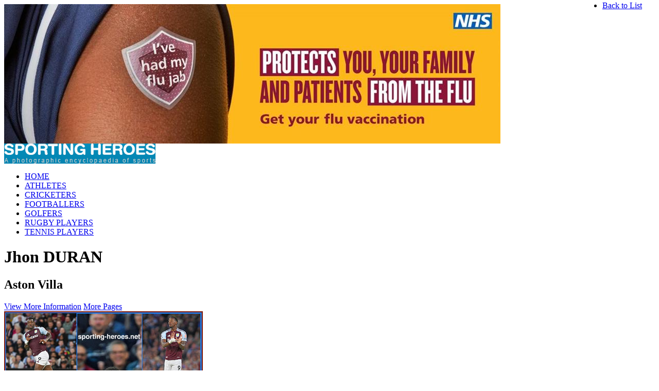

--- FILE ---
content_type: text/html; charset=utf-8
request_url: https://accounts.google.com/o/oauth2/postmessageRelay?parent=https%3A%2F%2Fwww.sporting-heroes.net&jsh=m%3B%2F_%2Fscs%2Fabc-static%2F_%2Fjs%2Fk%3Dgapi.lb.en.2kN9-TZiXrM.O%2Fd%3D1%2Frs%3DAHpOoo_B4hu0FeWRuWHfxnZ3V0WubwN7Qw%2Fm%3D__features__
body_size: 162
content:
<!DOCTYPE html><html><head><title></title><meta http-equiv="content-type" content="text/html; charset=utf-8"><meta http-equiv="X-UA-Compatible" content="IE=edge"><meta name="viewport" content="width=device-width, initial-scale=1, minimum-scale=1, maximum-scale=1, user-scalable=0"><script src='https://ssl.gstatic.com/accounts/o/2580342461-postmessagerelay.js' nonce="qkQ15uloMLxFU-hFXqKs_Q"></script></head><body><script type="text/javascript" src="https://apis.google.com/js/rpc:shindig_random.js?onload=init" nonce="qkQ15uloMLxFU-hFXqKs_Q"></script></body></html>